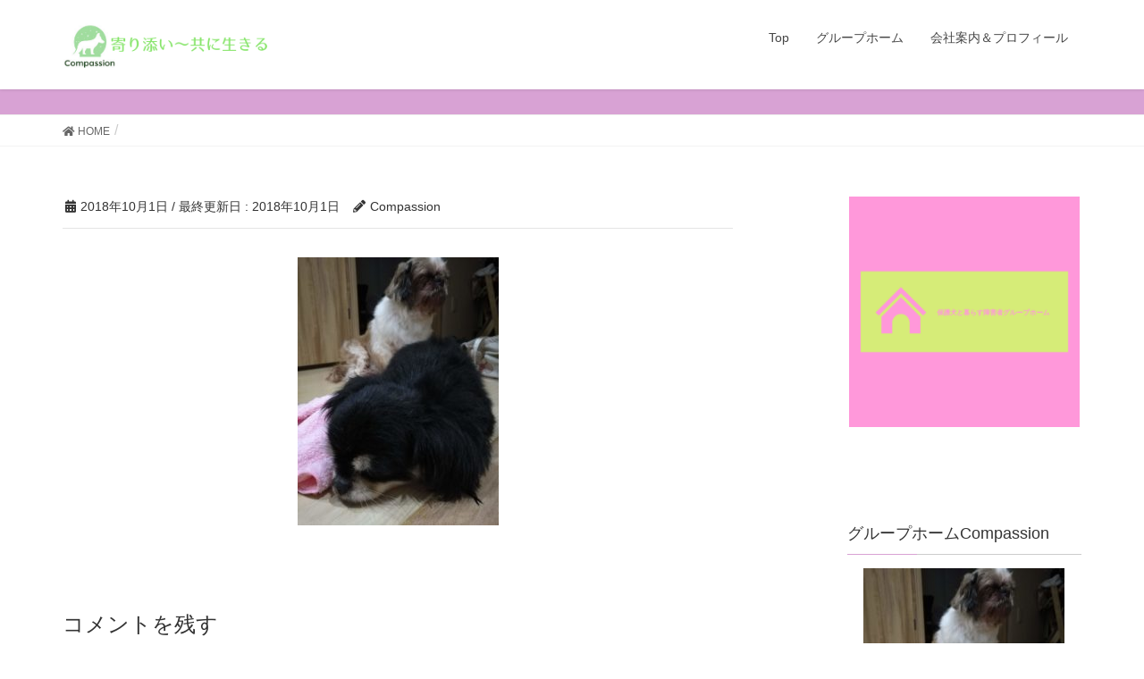

--- FILE ---
content_type: text/html; charset=UTF-8
request_url: https://compassion-heart.com/2018-6-4-akatsukakouen/bmd-3/
body_size: 10264
content:
<!DOCTYPE html>
<html lang="ja"
	prefix="og: https://ogp.me/ns#" >
<head>
<meta charset="utf-8">
<meta http-equiv="X-UA-Compatible" content="IE=edge">
<meta name="viewport" content="width=device-width, initial-scale=1">
<title>| Compassion</title>

		<!-- All in One SEO 4.1.1.2 -->
		<meta property="og:site_name" content="Compassion | グループホームＣｏｍｐａｓｓｉｏｎ" />
		<meta property="og:type" content="article" />
		<meta property="og:title" content="| Compassion" />
		<meta property="article:published_time" content="2018-10-01T14:35:57Z" />
		<meta property="article:modified_time" content="2018-10-01T14:44:31Z" />
		<meta name="twitter:card" content="summary" />
		<meta name="twitter:domain" content="compassion-heart.com" />
		<meta name="twitter:title" content="| Compassion" />
		<script type="application/ld+json" class="aioseo-schema">
			{"@context":"https:\/\/schema.org","@graph":[{"@type":"WebSite","@id":"https:\/\/compassion-heart.com\/#website","url":"https:\/\/compassion-heart.com\/","name":"Compassion","description":"\u30b0\u30eb\u30fc\u30d7\u30db\u30fc\u30e0\uff23\uff4f\uff4d\uff50\uff41\uff53\uff53\uff49\uff4f\uff4e","publisher":{"@id":"https:\/\/compassion-heart.com\/#organization"}},{"@type":"Organization","@id":"https:\/\/compassion-heart.com\/#organization","name":"Compassion","url":"https:\/\/compassion-heart.com\/"},{"@type":"BreadcrumbList","@id":"https:\/\/compassion-heart.com\/2018-6-4-akatsukakouen\/bmd-3\/#breadcrumblist","itemListElement":[{"@type":"ListItem","@id":"https:\/\/compassion-heart.com\/#listItem","position":"1","item":{"@id":"https:\/\/compassion-heart.com\/#item","name":"\u30db\u30fc\u30e0","description":"\u969c\u304c\u3044\u8005\u30b0\u30eb\u30fc\u30d7\u30db\u30fc\u30e0 \u30da\u30c3\u30c8\u5171\u751f\u578b\u798f\u7949\u65bd\u8a2d","url":"https:\/\/compassion-heart.com\/"},"nextItem":"https:\/\/compassion-heart.com\/2018-6-4-akatsukakouen\/bmd-3\/#listItem"},{"@type":"ListItem","@id":"https:\/\/compassion-heart.com\/2018-6-4-akatsukakouen\/bmd-3\/#listItem","position":"2","item":{"@id":"https:\/\/compassion-heart.com\/2018-6-4-akatsukakouen\/bmd-3\/#item","url":"https:\/\/compassion-heart.com\/2018-6-4-akatsukakouen\/bmd-3\/"},"previousItem":"https:\/\/compassion-heart.com\/#listItem"}]},{"@type":"Person","@id":"https:\/\/compassion-heart.com\/author\/Compassion\/#author","url":"https:\/\/compassion-heart.com\/author\/Compassion\/","name":"Compassion","image":{"@type":"ImageObject","@id":"https:\/\/compassion-heart.com\/2018-6-4-akatsukakouen\/bmd-3\/#authorImage","url":"https:\/\/secure.gravatar.com\/avatar\/41dba4ef6b3b475968c1536d7bac4dd7?s=96&d=mm&r=g","width":"96","height":"96","caption":"Compassion"}},{"@type":"ItemPage","@id":"https:\/\/compassion-heart.com\/2018-6-4-akatsukakouen\/bmd-3\/#itempage","url":"https:\/\/compassion-heart.com\/2018-6-4-akatsukakouen\/bmd-3\/","name":"| Compassion","inLanguage":"ja","isPartOf":{"@id":"https:\/\/compassion-heart.com\/#website"},"breadcrumb":{"@id":"https:\/\/compassion-heart.com\/2018-6-4-akatsukakouen\/bmd-3\/#breadcrumblist"},"author":"https:\/\/compassion-heart.com\/2018-6-4-akatsukakouen\/bmd-3\/#author","creator":"https:\/\/compassion-heart.com\/2018-6-4-akatsukakouen\/bmd-3\/#author","datePublished":"2018-10-01T14:35:57+09:00","dateModified":"2018-10-01T14:44:31+09:00"}]}
		</script>
		<!-- All in One SEO -->

<link rel='dns-prefetch' href='//oss.maxcdn.com' />
<link rel='dns-prefetch' href='//s.w.org' />
<link rel="alternate" type="application/rss+xml" title="Compassion &raquo; フィード" href="https://compassion-heart.com/feed/" />
<link rel="alternate" type="application/rss+xml" title="Compassion &raquo; コメントフィード" href="https://compassion-heart.com/comments/feed/" />
<link rel="alternate" type="application/rss+xml" title="Compassion &raquo;  のコメントのフィード" href="https://compassion-heart.com/2018-6-4-akatsukakouen/bmd-3/feed/" />
<meta name="description" content="" />		<script type="text/javascript">
			window._wpemojiSettings = {"baseUrl":"https:\/\/s.w.org\/images\/core\/emoji\/13.0.1\/72x72\/","ext":".png","svgUrl":"https:\/\/s.w.org\/images\/core\/emoji\/13.0.1\/svg\/","svgExt":".svg","source":{"concatemoji":"https:\/\/compassion-heart.com\/wp-includes\/js\/wp-emoji-release.min.js?ver=5.7.14"}};
			!function(e,a,t){var n,r,o,i=a.createElement("canvas"),p=i.getContext&&i.getContext("2d");function s(e,t){var a=String.fromCharCode;p.clearRect(0,0,i.width,i.height),p.fillText(a.apply(this,e),0,0);e=i.toDataURL();return p.clearRect(0,0,i.width,i.height),p.fillText(a.apply(this,t),0,0),e===i.toDataURL()}function c(e){var t=a.createElement("script");t.src=e,t.defer=t.type="text/javascript",a.getElementsByTagName("head")[0].appendChild(t)}for(o=Array("flag","emoji"),t.supports={everything:!0,everythingExceptFlag:!0},r=0;r<o.length;r++)t.supports[o[r]]=function(e){if(!p||!p.fillText)return!1;switch(p.textBaseline="top",p.font="600 32px Arial",e){case"flag":return s([127987,65039,8205,9895,65039],[127987,65039,8203,9895,65039])?!1:!s([55356,56826,55356,56819],[55356,56826,8203,55356,56819])&&!s([55356,57332,56128,56423,56128,56418,56128,56421,56128,56430,56128,56423,56128,56447],[55356,57332,8203,56128,56423,8203,56128,56418,8203,56128,56421,8203,56128,56430,8203,56128,56423,8203,56128,56447]);case"emoji":return!s([55357,56424,8205,55356,57212],[55357,56424,8203,55356,57212])}return!1}(o[r]),t.supports.everything=t.supports.everything&&t.supports[o[r]],"flag"!==o[r]&&(t.supports.everythingExceptFlag=t.supports.everythingExceptFlag&&t.supports[o[r]]);t.supports.everythingExceptFlag=t.supports.everythingExceptFlag&&!t.supports.flag,t.DOMReady=!1,t.readyCallback=function(){t.DOMReady=!0},t.supports.everything||(n=function(){t.readyCallback()},a.addEventListener?(a.addEventListener("DOMContentLoaded",n,!1),e.addEventListener("load",n,!1)):(e.attachEvent("onload",n),a.attachEvent("onreadystatechange",function(){"complete"===a.readyState&&t.readyCallback()})),(n=t.source||{}).concatemoji?c(n.concatemoji):n.wpemoji&&n.twemoji&&(c(n.twemoji),c(n.wpemoji)))}(window,document,window._wpemojiSettings);
		</script>
		<style type="text/css">
img.wp-smiley,
img.emoji {
	display: inline !important;
	border: none !important;
	box-shadow: none !important;
	height: 1em !important;
	width: 1em !important;
	margin: 0 .07em !important;
	vertical-align: -0.1em !important;
	background: none !important;
	padding: 0 !important;
}
</style>
	<link rel='stylesheet' id='ai1ec_style-css'  href='//compassion-heart.com/wp-content/plugins/all-in-one-event-calendar/cache/e8670965_ai1ec_parsed_css.css?ver=2.5.32' type='text/css' media='all' />
<link rel='stylesheet' id='validate-engine-css-css'  href='https://compassion-heart.com/wp-content/plugins/wysija-newsletters/css/validationEngine.jquery.css?ver=2.9' type='text/css' media='all' />
<link rel='stylesheet' id='vkExUnit_common_style-css'  href='https://compassion-heart.com/wp-content/plugins/vk-all-in-one-expansion-unit/assets/css/vkExUnit_style_in_bs.css?ver=9.61.6.0' type='text/css' media='all' />
<style id='vkExUnit_common_style-inline-css' type='text/css'>
.tagcloud a:before { font-family: "Font Awesome 5 Free";content: "\f02b";font-weight: bold; }
:root {--ver_page_top_button_url:url(https://compassion-heart.com/wp-content/plugins/vk-all-in-one-expansion-unit/assets/images/to-top-btn-icon.svg);}@font-face {font-weight: normal;font-style: normal;font-family: "vk_sns";src: url("https://compassion-heart.com/wp-content/plugins/vk-all-in-one-expansion-unit/inc/sns/icons/fonts/vk_sns.eot?-bq20cj");src: url("https://compassion-heart.com/wp-content/plugins/vk-all-in-one-expansion-unit/inc/sns/icons/fonts/vk_sns.eot?#iefix-bq20cj") format("embedded-opentype"),url("https://compassion-heart.com/wp-content/plugins/vk-all-in-one-expansion-unit/inc/sns/icons/fonts/vk_sns.woff?-bq20cj") format("woff"),url("https://compassion-heart.com/wp-content/plugins/vk-all-in-one-expansion-unit/inc/sns/icons/fonts/vk_sns.ttf?-bq20cj") format("truetype"),url("https://compassion-heart.com/wp-content/plugins/vk-all-in-one-expansion-unit/inc/sns/icons/fonts/vk_sns.svg?-bq20cj#vk_sns") format("svg");}
</style>
<link rel='stylesheet' id='wp-block-library-css'  href='https://compassion-heart.com/wp-includes/css/dist/block-library/style.min.css?ver=5.7.14' type='text/css' media='all' />
<link rel='stylesheet' id='biz-cal-style-css'  href='https://compassion-heart.com/wp-content/plugins/biz-calendar/biz-cal.css?ver=2.2.0' type='text/css' media='all' />
<link rel='stylesheet' id='contact-form-7-css'  href='https://compassion-heart.com/wp-content/plugins/contact-form-7/includes/css/styles.css?ver=5.4.1' type='text/css' media='all' />
<link rel='stylesheet' id='dashicons-css'  href='https://compassion-heart.com/wp-includes/css/dashicons.min.css?ver=5.7.14' type='text/css' media='all' />
<link rel='stylesheet' id='my-calendar-reset-css'  href='https://compassion-heart.com/wp-content/plugins/my-calendar/css/reset.css?ver=5.7.14' type='text/css' media='all' />
<link rel='stylesheet' id='my-calendar-style-css'  href='https://compassion-heart.com/wp-content/plugins/my-calendar/styles/twentyeighteen.css?ver=5.7.14' type='text/css' media='all' />
<link rel='stylesheet' id='lightning-design-style-css'  href='https://compassion-heart.com/wp-content/themes/lightning/design_skin/origin/css/style.css?ver=4.4.12' type='text/css' media='all' />
<style id='lightning-design-style-inline-css' type='text/css'>
/* ltg theme common*/.color_key_bg,.color_key_bg_hover:hover{background-color: #d8a2d4;}.color_key_txt,.color_key_txt_hover:hover{color: #d8a2d4;}.color_key_border,.color_key_border_hover:hover{border-color: #d8a2d4;}.color_key_dark_bg,.color_key_dark_bg_hover:hover{background-color: #39ccb3;}.color_key_dark_txt,.color_key_dark_txt_hover:hover{color: #39ccb3;}.color_key_dark_border,.color_key_dark_border_hover:hover{border-color: #39ccb3;}
html, body { overflow-x: hidden; }.veu_color_txt_key { color:#39ccb3 ; }.veu_color_bg_key { background-color:#39ccb3 ; }.veu_color_border_key { border-color:#39ccb3 ; }.btn-default { border-color:#d8a2d4;color:#d8a2d4;}.btn-default:focus,.btn-default:hover { border-color:#d8a2d4;background-color: #d8a2d4; }.btn-primary { background-color:#d8a2d4;border-color:#39ccb3; }.btn-primary:focus,.btn-primary:hover { background-color:#39ccb3;border-color:#d8a2d4; }
a { color:#39ccb3 ; }a:hover { color:#d8a2d4 ; }ul.gMenu a:hover { color:#d8a2d4; }.page-header { background-color:#d8a2d4; }h1.entry-title:first-letter,.single h1.entry-title:first-letter { color:#d8a2d4; }h2,.mainSection-title { border-top-color:#d8a2d4; }h3:after,.subSection-title:after { border-bottom-color:#d8a2d4; }.media .media-body .media-heading a:hover { color:#d8a2d4; }ul.page-numbers li span.page-numbers.current { background-color:#d8a2d4; }.pager li > a { border-color:#d8a2d4;color:#d8a2d4;}.pager li > a:hover { background-color:#d8a2d4;color:#fff;}footer { border-top-color:#d8a2d4; }dt { border-left-color:#d8a2d4; }@media (min-width: 768px){ ul.gMenu > li > a:hover:after, ul.gMenu > li.current-post-ancestor > a:after, ul.gMenu > li.current-menu-item > a:after, ul.gMenu > li.current-menu-parent > a:after, ul.gMenu > li.current-menu-ancestor > a:after, ul.gMenu > li.current_page_parent > a:after, ul.gMenu > li.current_page_ancestor > a:after { border-bottom-color: #d8a2d4 ; } ul.gMenu > li > a:hover .gMenu_description { color: #d8a2d4 ; }} /* @media (min-width: 768px) */
</style>
<link rel='stylesheet' id='lightning-theme-style-css'  href='https://compassion-heart.com/wp-content/themes/lightning/style.css?ver=4.4.12' type='text/css' media='all' />
<link rel='stylesheet' id='vk-font-awesome-css'  href='https://compassion-heart.com/wp-content/plugins/vk-all-in-one-expansion-unit/inc/font-awesome/package/versions/5/css/all.min.css?ver=5.13.0' type='text/css' media='all' />
<link rel='stylesheet' id='mts_simple_booking_front_css-css'  href='https://compassion-heart.com/wp-content/plugins/mts-simple-booking-c/css/mtssb-front.css?ver=5.7.14' type='text/css' media='all' />
<script>if (document.location.protocol != "https:") {document.location = document.URL.replace(/^http:/i, "https:");}</script><script type='text/javascript' src='https://compassion-heart.com/wp-content/plugins/stackable-ultimate-gutenberg-blocks/dist/blocks.frontend.build.min.js?ver=5.7.14' id='ugb-block-frontend-js-js'></script>
<script type='text/javascript' src='https://compassion-heart.com/wp-includes/js/jquery/jquery.min.js?ver=3.5.1' id='jquery-core-js'></script>
<script type='text/javascript' src='https://compassion-heart.com/wp-includes/js/jquery/jquery-migrate.min.js?ver=3.3.2' id='jquery-migrate-js'></script>
<script type='text/javascript' id='biz-cal-script-js-extra'>
/* <![CDATA[ */
var bizcalOptions = {"holiday_title":"\u5b9a\u4f11\u65e5","eventday_title":"\u30a4\u30d9\u30f3\u30c8\u958b\u50ac\u65e5","sun":"on","mon":"","tue":"","wed":"","thu":"","fri":"","sat":"on","holiday":"on","temp_holidays":"2013-01-02\n2013-01-03\n","temp_weekdays":"","eventdays":"","event_url":"","month_limit":"\u5236\u9650\u306a\u3057","nextmonthlimit":"12","prevmonthlimit":"12","plugindir":"https:\/\/compassion-heart.com\/wp-content\/plugins\/biz-calendar\/","national_holiday":""};
/* ]]> */
</script>
<script type='text/javascript' src='https://compassion-heart.com/wp-content/plugins/biz-calendar/calendar.js?ver=2.2.0' id='biz-cal-script-js'></script>
<!--[if lt IE 9]>
<script type='text/javascript' src='//oss.maxcdn.com/html5shiv/3.7.2/html5shiv.min.js?ver=5.7.14' id='html5shiv-js'></script>
<![endif]-->
<!--[if lt IE 9]>
<script type='text/javascript' src='//oss.maxcdn.com/respond/1.4.2/respond.min.js?ver=5.7.14' id='respond-js'></script>
<![endif]-->
<script type='text/javascript' src='https://compassion-heart.com/wp-content/themes/lightning/js/lightning.min.js?ver=4.4.12' id='lightning-js-js'></script>
<script type='text/javascript' src='https://compassion-heart.com/wp-content/plugins/lightning-advanced-unit/js/lightning-adv.min.js?ver=3.3.3' id='lightning_adv_unit_script-js'></script>
<link rel="https://api.w.org/" href="https://compassion-heart.com/wp-json/" /><link rel="alternate" type="application/json" href="https://compassion-heart.com/wp-json/wp/v2/media/1025" /><link rel="EditURI" type="application/rsd+xml" title="RSD" href="https://compassion-heart.com/xmlrpc.php?rsd" />
<link rel="wlwmanifest" type="application/wlwmanifest+xml" href="https://compassion-heart.com/wp-includes/wlwmanifest.xml" /> 
<meta name="generator" content="WordPress 5.7.14" />
<link rel='shortlink' href='https://compassion-heart.com/?p=1025' />
<link rel="alternate" type="application/json+oembed" href="https://compassion-heart.com/wp-json/oembed/1.0/embed?url=https%3A%2F%2Fcompassion-heart.com%2F2018-6-4-akatsukakouen%2Fbmd-3%2F" />
<link rel="alternate" type="text/xml+oembed" href="https://compassion-heart.com/wp-json/oembed/1.0/embed?url=https%3A%2F%2Fcompassion-heart.com%2F2018-6-4-akatsukakouen%2Fbmd-3%2F&#038;format=xml" />

<style type="text/css">
<!--
/* Styles by My Calendar - Joseph C Dolson http://www.joedolson.com/ */

.mc-main .mc_general .event-title, .mc-main .mc_general .event-title a { background: #ffffcc; color: #000000; }
.mc-main .mc_general .event-title a:hover, .mc-main .mc_general .event-title a:focus { background: #ffffff;}
.mc-event-visible {
	display: block!important;
}
.mc-main {--primary-dark: #313233; --primary-light: #fff; --secondary-light: #fff; --secondary-dark: #000; --highlight-dark: #666; --highlight-light: #efefef; }
-->
</style><!-- [ VK All in One Expansion Unit Common ] -->
<style type="text/css">
.veu_color_txt_key { color:#39ccb3 ; }
.veu_color_bg_key { background-color:#39ccb3 ; }
.veu_color_border_key { border-color:#39ccb3 ; }
a { color:#39ccb3 ; }
a:hover { color:#d8a2d4 ; }
.btn-default { border-color:#d8a2d4;color:#d8a2d4;}
.btn-default:focus,
.btn-default:hover { border-color:#d8a2d4;background-color: #d8a2d4; }
.btn-primary { background-color:#d8a2d4;border-color:#39ccb3; }
.btn-primary:focus,
.btn-primary:hover { background-color:#39ccb3;border-color:#d8a2d4; }
</style>
<!-- [ / VK All in One Expansion Unit Common ] -->
	<link rel="icon" href="https://compassion-heart.com/wp-content/uploads/2018/06/cropped-logo-e1530358511528-32x32.jpg" sizes="32x32" />
<link rel="icon" href="https://compassion-heart.com/wp-content/uploads/2018/06/cropped-logo-e1530358511528-192x192.jpg" sizes="192x192" />
<link rel="apple-touch-icon" href="https://compassion-heart.com/wp-content/uploads/2018/06/cropped-logo-e1530358511528-180x180.jpg" />
<meta name="msapplication-TileImage" content="https://compassion-heart.com/wp-content/uploads/2018/06/cropped-logo-e1530358511528-270x270.jpg" />
<style type="text/css">/* VK CSS Customize */@media screen and (min-width:980px){.carousel{width:1170px;margin:0 auto;}}/* End VK CSS Customize */</style>
			
</head>
<body data-rsssl=1 class="attachment attachment-template-default single single-attachment postid-1025 attachmentid-1025 attachment-jpeg sidebar-fix fa_v5_css post-name-bmd-3 post-type-attachment headfix header_height_changer">
<header class="navbar siteHeader">
		<div class="container siteHeadContainer">
		<div class="navbar-header">
			<h1 class="navbar-brand siteHeader_logo">
			<a href="https://compassion-heart.com/" data-wpel-link="internal" rel="noopener noreferrer"><span>
			<img src="https://compassion-heart.com/wp-content/uploads/2019/07/Marlborough.png" alt="Compassion" />			</span></a>
			</h1>
									  <a href="#" class="btn btn-default menuBtn menuClose menuBtn_left" id="menuBtn" data-wpel-link="internal" rel="noopener noreferrer"><i class="fa fa-bars" aria-hidden="true"></i></a>
					</div>

		<div id="gMenu_outer" class="gMenu_outer"><nav class="menu-%e3%83%98%e3%83%83%e3%83%80%e3%83%bc%e3%83%a1%e3%83%8b%e3%83%a5%e3%83%bc-container"><ul id="menu-%e3%83%98%e3%83%83%e3%83%80%e3%83%bc%e3%83%a1%e3%83%8b%e3%83%a5%e3%83%bc" class="menu nav gMenu"><li id="menu-item-17" class="menu-item menu-item-type-custom menu-item-object-custom menu-item-home"><a href="https://compassion-heart.com/" data-wpel-link="internal" rel="noopener noreferrer"><strong class="gMenu_name">Top</strong></a></li>
<li id="menu-item-1636" class="menu-item menu-item-type-post_type menu-item-object-page menu-item-has-children"><a href="https://compassion-heart.com/gh/" data-wpel-link="internal" rel="noopener noreferrer"><strong class="gMenu_name">グループホーム</strong></a>
<ul class="sub-menu">
	<li id="menu-item-1517" class="menu-item menu-item-type-post_type menu-item-object-page"><a target="_blank" href="https://compassion-heart.com/akatsukasinmati/" data-wpel-link="internal" rel="noopener noreferrer">赤塚新町グループホーム</a></li>
	<li id="menu-item-1520" class="menu-item menu-item-type-post_type menu-item-object-page"><a href="https://compassion-heart.com/takashimadaira5choume/" data-wpel-link="internal" rel="noopener noreferrer">高島平5丁目グループホーム</a></li>
	<li id="menu-item-1802" class="menu-item menu-item-type-post_type menu-item-object-page"><a href="https://compassion-heart.com/%e8%b5%a4%e5%a1%9a8%e4%b8%81%e7%9b%ae%e3%82%b0%e3%83%ab%e3%83%bc%e3%83%97%e3%83%9b%e3%83%bc%e3%83%a0/" data-wpel-link="internal" rel="noopener noreferrer">赤塚8丁目グループホーム</a></li>
</ul>
</li>
<li id="menu-item-250" class="menu-item menu-item-type-post_type menu-item-object-page"><a target="_blank" href="https://compassion-heart.com/profile/" data-wpel-link="internal" rel="noopener noreferrer"><strong class="gMenu_name">会社案内＆プロフィール</strong></a></li>
</ul></nav></div>	</div>
	</header>

<div class="section page-header"><div class="container"><div class="row"><div class="col-md-12">
<div class="page-header_pageTitle">
</div>
</div></div></div></div><!-- [ /.page-header ] -->
<!-- [ .breadSection ] -->
<div class="section breadSection">
<div class="container">
<div class="row">
<ol class="breadcrumb" itemtype="http://schema.org/BreadcrumbList"><li id="panHome" itemprop="itemListElement" itemscope itemtype="http://schema.org/ListItem"><a itemprop="item" href="https://compassion-heart.com/" data-wpel-link="internal" rel="noopener noreferrer"><span itemprop="name"><i class="fa fa-home"></i> HOME</span></a></li><li><span></span></li></ol>
</div>
</div>
</div>
<!-- [ /.breadSection ] -->
<div class="section siteContent">
<div class="container">
<div class="row">

<div class="col-md-8 mainSection" id="main" role="main">

<article id="post-1025" class="post-1025 attachment type-attachment status-inherit hentry">
	<header>
	
<div class="entry-meta">
<span class="published entry-meta_items">2018年10月1日</span>



<span class="entry-meta_items entry-meta_updated">/ 最終更新日 : <span class="updated">2018年10月1日</span></span>


<span class="vcard author entry-meta_items entry-meta_items_author"><span class="fn">Compassion</span></span>


</div>	<h1 class="entry-title"></h1>
	</header>
	<div class="entry-body">
	<p class="attachment"><a href="https://compassion-heart.com/wp-content/uploads/2018/10/IMG_20180604_150618.jpg" data-wpel-link="internal" rel="noopener noreferrer"><img width="225" height="300" src="https://compassion-heart.com/wp-content/uploads/2018/10/IMG_20180604_150618-225x300.jpg" class="attachment-medium size-medium" alt="" loading="lazy" srcset="https://compassion-heart.com/wp-content/uploads/2018/10/IMG_20180604_150618-225x300.jpg 225w, https://compassion-heart.com/wp-content/uploads/2018/10/IMG_20180604_150618-768x1024.jpg 768w, https://compassion-heart.com/wp-content/uploads/2018/10/IMG_20180604_150618-600x800.jpg 600w" sizes="(max-width: 225px) 100vw, 225px" /></a></p>
	</div><!-- [ /.entry-body ] -->

	<div class="entry-footer">
	
	
		</div><!-- [ /.entry-footer ] -->

	
<div id="comments" class="comments-area">

	
	
	
		<div id="respond" class="comment-respond">
		<h3 id="reply-title" class="comment-reply-title">コメントを残す <small><a rel="nofollow noopener noreferrer" id="cancel-comment-reply-link" href="/2018-6-4-akatsukakouen/bmd-3/#respond" style="display:none;" data-wpel-link="internal">コメントをキャンセル</a></small></h3><form action="https://compassion-heart.com/wp-comments-post.php" method="post" id="commentform" class="comment-form"><p class="comment-notes"><span id="email-notes">メールアドレスが公開されることはありません。</span> <span class="required">*</span> が付いている欄は必須項目です</p><p class="comment-form-comment"><label for="comment">コメント</label> <textarea id="comment" name="comment" cols="45" rows="8" maxlength="65525" required="required"></textarea></p><p class="comment-form-author"><label for="author">名前 <span class="required">*</span></label> <input id="author" name="author" type="text" value="" size="30" maxlength="245" required='required' /></p>
<p class="comment-form-email"><label for="email">メール <span class="required">*</span></label> <input id="email" name="email" type="text" value="" size="30" maxlength="100" aria-describedby="email-notes" required='required' /></p>
<p class="comment-form-url"><label for="url">サイト</label> <input id="url" name="url" type="text" value="" size="30" maxlength="200" /></p>
<p class="comment-form-cookies-consent"><input id="wp-comment-cookies-consent" name="wp-comment-cookies-consent" type="checkbox" value="yes" /> <label for="wp-comment-cookies-consent">次回のコメントで使用するためブラウザーに自分の名前、メールアドレス、サイトを保存する。</label></p>
<p class="form-submit"><input name="submit" type="submit" id="submit" class="submit" value="コメントを送信" /> <input type='hidden' name='comment_post_ID' value='1025' id='comment_post_ID' />
<input type='hidden' name='comment_parent' id='comment_parent' value='0' />
</p><p style="display: none;"><input type="hidden" id="akismet_comment_nonce" name="akismet_comment_nonce" value="64c72f20d3" /></p><input type="hidden" id="ak_js" name="ak_js" value="145"/><textarea name="ak_hp_textarea" cols="45" rows="8" maxlength="100" style="display: none !important;"></textarea></form>	</div><!-- #respond -->
	
</div><!-- #comments -->
</article>

<nav>
  <ul class="pager">
    <li class="previous"><a href="https://compassion-heart.com/2018-6-4-akatsukakouen/" rel="prev noopener noreferrer" data-wpel-link="internal">ワンちゃんたちと写真撮影</a></li>
    <li class="next"></li>
  </ul>
</nav>

</div><!-- [ /.mainSection ] -->

<div class="col-md-3 col-md-offset-1 subSection sideSection">
<aside class="widget widget_text" id="text-3">			<div class="textwidget"><p><a href="https://compassion-heart.com/profile/" data-wpel-link="internal" rel="noopener noreferrer"><img loading="lazy" class="alignnone wp-image-1510" src="https://compassion-heart.com/wp-content/uploads/2019/06/logo.png" alt="" width="258" height="258" srcset="https://compassion-heart.com/wp-content/uploads/2019/06/logo.png 1200w, https://compassion-heart.com/wp-content/uploads/2019/06/logo-150x150.png 150w, https://compassion-heart.com/wp-content/uploads/2019/06/logo-300x300.png 300w, https://compassion-heart.com/wp-content/uploads/2019/06/logo-768x768.png 768w, https://compassion-heart.com/wp-content/uploads/2019/06/logo-1024x1024.png 1024w, https://compassion-heart.com/wp-content/uploads/2019/06/logo-600x600.png 600w" sizes="(max-width: 258px) 100vw, 258px" /></a></p>
<p>&nbsp;</p>
</div>
		</aside><aside class="widget widget_pudge" id="pudge-10">
<div id="widget-page-1509" class="widget_pageContent entry-body">
<h1 class="widget-title subSection-title">グループホームCompassion</h1>
<p class="attachment"><a href="https://compassion-heart.com/wp-content/uploads/2018/10/IMG_20180604_150618.jpg" data-wpel-link="internal" rel="noopener noreferrer"><img width="225" height="300" src="https://compassion-heart.com/wp-content/uploads/2018/10/IMG_20180604_150618-225x300.jpg" class="attachment-medium size-medium" alt="" loading="lazy" srcset="https://compassion-heart.com/wp-content/uploads/2018/10/IMG_20180604_150618-225x300.jpg 225w, https://compassion-heart.com/wp-content/uploads/2018/10/IMG_20180604_150618-768x1024.jpg 768w, https://compassion-heart.com/wp-content/uploads/2018/10/IMG_20180604_150618-600x800.jpg 600w" sizes="(max-width: 225px) 100vw, 225px" /></a></p>

<div class="wp-block-group"><div class="wp-block-group__inner-container">
<p class="has-text-align-left"><img loading="lazy" width="18" height="18" data-goomoji="1f3e0" class="" src="https://ssl.gstatic.com/mail/emoji/v7/png48/emoji_u1f3e0.png" alt="">安心＆安全に暮らせる　　　　　　　　　　　　　　　　　　　　　　　　　　　　　　　　　　　　　　　　　　　　　　　　　　　　　　　障害者グループホーム<img loading="lazy" draggable="false" width="21" height="21" data-cke-saved-src="https://stat100.ameba.jp/blog/ucs/img/char/char3/160.png" class="" src="https://stat100.ameba.jp/blog/ucs/img/char/char3/160.png" alt="犬"></p>
</div></div>



<p class="pc-center">グループホームCompassionは、<br>安心＆安全を第一に考えています</p>



<figure class="wp-block-image is-resized"><img loading="lazy" src="https://compassion-heart.com/wp-content/uploads/2019/07/77157.gif" alt="" class="wp-image-1647" width="40" height="40"/></figure>



<div class="wp-block-group"><div class="wp-block-group__inner-container">
<p class="has-text-align-left">グループホームで使用する食材や調味料は<br>出来る限りオーガニックや無添加のものを選んでいます</p>



<p>グループホームで使用する日用品も<br>出来る限り添加物や化学物質を使用していない物を選んでいます</p>



<p>グループホームで暮らす「家族」が心も体も「安心・安全」に過ごせる場所をつくっていきます。</p>



<p class="has-text-align-left"></p>



<p></p>
</div></div>



<p class="pc-center"></p>



<p></p>
</div>
</aside><aside class="widget widget_categories" id="categories-2"><h1 class="widget-title subSection-title">カテゴリー</h1><form action="https://compassion-heart.com" method="get"><label class="screen-reader-text" for="cat">カテゴリー</label><select  name='cat' id='cat' class='postform' >
	<option value='-1'>カテゴリーを選択</option>
	<option class="level-0" value="4">blog&nbsp;&nbsp;(29)</option>
	<option class="level-1" value="21">&nbsp;&nbsp;&nbsp;グループホーム&nbsp;&nbsp;(7)</option>
	<option class="level-2" value="20">&nbsp;&nbsp;&nbsp;&nbsp;&nbsp;&nbsp;赤塚新町GH&nbsp;&nbsp;(3)</option>
	<option class="level-1" value="9">&nbsp;&nbsp;&nbsp;プライベート&nbsp;&nbsp;(20)</option>
	<option class="level-2" value="15">&nbsp;&nbsp;&nbsp;&nbsp;&nbsp;&nbsp;ひとりごと&nbsp;&nbsp;(1)</option>
	<option class="level-2" value="7">&nbsp;&nbsp;&nbsp;&nbsp;&nbsp;&nbsp;ウチの子たち&nbsp;&nbsp;(11)</option>
	<option class="level-1" value="17">&nbsp;&nbsp;&nbsp;動物の福祉など&nbsp;&nbsp;(1)</option>
	<option class="level-1" value="8">&nbsp;&nbsp;&nbsp;学び&nbsp;&nbsp;(1)</option>
	<option class="level-0" value="1">新着情報&nbsp;&nbsp;(3)</option>
	<option class="level-1" value="5">&nbsp;&nbsp;&nbsp;お知らせ&nbsp;&nbsp;(2)</option>
</select>
</form>
<script type="text/javascript">
/* <![CDATA[ */
(function() {
	var dropdown = document.getElementById( "cat" );
	function onCatChange() {
		if ( dropdown.options[ dropdown.selectedIndex ].value > 0 ) {
			dropdown.parentNode.submit();
		}
	}
	dropdown.onchange = onCatChange;
})();
/* ]]> */
</script>

			</aside></div><!-- [ /.subSection ] -->

</div><!-- [ /.row ] -->
</div><!-- [ /.container ] -->
</div><!-- [ /.siteContent ] -->


<footer class="section siteFooter">
    <div class="footerMenu">
       <div class="container">
            <nav class="menu-%e3%83%95%e3%83%83%e3%82%bf%e3%83%bc-container"><ul id="menu-%e3%83%95%e3%83%83%e3%82%bf%e3%83%bc" class="menu nav"><li id="menu-item-1149" class="menu-item menu-item-type-custom menu-item-object-custom menu-item-home menu-item-1149"><a href="https://compassion-heart.com/" data-wpel-link="internal" rel="noopener noreferrer">ホーム</a></li>
</ul></nav>        </div>
    </div>
    <div class="container sectionBox">
        <div class="row ">
            <div class="col-md-4"><aside class="widget widget_vkexunit_banner" id="vkexunit_banner-4"><a href="https://compassion-heart.com/rainbow-bridge1/" class="veu_banner" target="_blank" data-wpel-link="internal" rel="noopener noreferrer"><img src="https://compassion-heart.com/wp-content/uploads/2018/11/7a047f00b36579306a8339871d7090b0.png" alt="虹の橋" /></a></aside></div><div class="col-md-4"><aside class="widget widget_vkexunit_banner" id="vkexunit_banner-2"><a href="https://compassion-heart.com/commandments/" class="veu_banner" target="_blank" data-wpel-link="internal" rel="noopener noreferrer"><img src="https://compassion-heart.com/wp-content/uploads/2018/11/e3a8ca5a3502ce08376f3b81928cbb70.png" alt="犬の十戒" /></a></aside></div><div class="col-md-4"><aside class="widget widget_calendar" id="calendar-3"><div id="calendar_wrap" class="calendar_wrap"><table id="wp-calendar" class="wp-calendar-table">
	<caption>2026年1月</caption>
	<thead>
	<tr>
		<th scope="col" title="月曜日">月</th>
		<th scope="col" title="火曜日">火</th>
		<th scope="col" title="水曜日">水</th>
		<th scope="col" title="木曜日">木</th>
		<th scope="col" title="金曜日">金</th>
		<th scope="col" title="土曜日">土</th>
		<th scope="col" title="日曜日">日</th>
	</tr>
	</thead>
	<tbody>
	<tr>
		<td colspan="3" class="pad">&nbsp;</td><td>1</td><td>2</td><td>3</td><td>4</td>
	</tr>
	<tr>
		<td>5</td><td>6</td><td>7</td><td>8</td><td>9</td><td>10</td><td>11</td>
	</tr>
	<tr>
		<td>12</td><td>13</td><td>14</td><td id="today">15</td><td>16</td><td>17</td><td>18</td>
	</tr>
	<tr>
		<td>19</td><td>20</td><td>21</td><td>22</td><td>23</td><td>24</td><td>25</td>
	</tr>
	<tr>
		<td>26</td><td>27</td><td>28</td><td>29</td><td>30</td><td>31</td>
		<td class="pad" colspan="1">&nbsp;</td>
	</tr>
	</tbody>
	</table><nav aria-label="前と次の月" class="wp-calendar-nav">
		<span class="wp-calendar-nav-prev"><a href="https://compassion-heart.com/2022/01/" data-wpel-link="internal" rel="noopener noreferrer">&laquo; 1月</a></span>
		<span class="pad">&nbsp;</span>
		<span class="wp-calendar-nav-next">&nbsp;</span>
	</nav></div></aside></div>        </div>
    </div>
    <div class="container sectionBox copySection text-center">
          <p>Copyright &copy; Compassion All Rights Reserved.</p><p>Powered by <a href="https://wordpress.org/" data-wpel-link="external" target="_blank" rel="nofollow external noopener noreferrer">WordPress</a> with <a href="https://lightning.nagoya/ja/" target="_blank" title="無料 WordPress テーマ Lightning" data-wpel-link="external" rel="nofollow external noopener noreferrer"> Lightning Theme</a> &amp; <a href="https://ex-unit.nagoya/ja/" target="_blank" data-wpel-link="external" rel="nofollow external noopener noreferrer">VK All in One Expansion Unit</a> by <a href="https://www.vektor-inc.co.jp/" target="_blank" data-wpel-link="external" rel="nofollow external noopener noreferrer">Vektor,Inc.</a> technology.</p>    </div>
</footer>
<a href="#top" id="page_top" class="page_top_btn" data-wpel-link="internal" rel="noopener noreferrer">PAGE TOP</a><script type='text/javascript' src='https://compassion-heart.com/wp-includes/js/dist/vendor/wp-polyfill.min.js?ver=7.4.4' id='wp-polyfill-js'></script>
<script type='text/javascript' id='wp-polyfill-js-after'>
( 'fetch' in window ) || document.write( '<script src="https://compassion-heart.com/wp-includes/js/dist/vendor/wp-polyfill-fetch.min.js?ver=3.0.0"></scr' + 'ipt>' );( document.contains ) || document.write( '<script src="https://compassion-heart.com/wp-includes/js/dist/vendor/wp-polyfill-node-contains.min.js?ver=3.42.0"></scr' + 'ipt>' );( window.DOMRect ) || document.write( '<script src="https://compassion-heart.com/wp-includes/js/dist/vendor/wp-polyfill-dom-rect.min.js?ver=3.42.0"></scr' + 'ipt>' );( window.URL && window.URL.prototype && window.URLSearchParams ) || document.write( '<script src="https://compassion-heart.com/wp-includes/js/dist/vendor/wp-polyfill-url.min.js?ver=3.6.4"></scr' + 'ipt>' );( window.FormData && window.FormData.prototype.keys ) || document.write( '<script src="https://compassion-heart.com/wp-includes/js/dist/vendor/wp-polyfill-formdata.min.js?ver=3.0.12"></scr' + 'ipt>' );( Element.prototype.matches && Element.prototype.closest ) || document.write( '<script src="https://compassion-heart.com/wp-includes/js/dist/vendor/wp-polyfill-element-closest.min.js?ver=2.0.2"></scr' + 'ipt>' );( 'objectFit' in document.documentElement.style ) || document.write( '<script src="https://compassion-heart.com/wp-includes/js/dist/vendor/wp-polyfill-object-fit.min.js?ver=2.3.4"></scr' + 'ipt>' );
</script>
<script type='text/javascript' id='contact-form-7-js-extra'>
/* <![CDATA[ */
var wpcf7 = {"api":{"root":"https:\/\/compassion-heart.com\/wp-json\/","namespace":"contact-form-7\/v1"}};
/* ]]> */
</script>
<script type='text/javascript' src='https://compassion-heart.com/wp-content/plugins/contact-form-7/includes/js/index.js?ver=5.4.1' id='contact-form-7-js'></script>
<script type='text/javascript' id='vkExUnit_master-js-js-extra'>
/* <![CDATA[ */
var vkExOpt = {"ajax_url":"https:\/\/compassion-heart.com\/wp-admin\/admin-ajax.php","enable_smooth_scroll":"1"};
/* ]]> */
</script>
<script type='text/javascript' src='https://compassion-heart.com/wp-content/plugins/vk-all-in-one-expansion-unit/assets/js/all.min.js?ver=9.61.6.0' id='vkExUnit_master-js-js'></script>
<script type='text/javascript' src='https://compassion-heart.com/wp-includes/js/comment-reply.min.js?ver=5.7.14' id='comment-reply-js'></script>
<script type='text/javascript' src='https://compassion-heart.com/wp-includes/js/wp-embed.min.js?ver=5.7.14' id='wp-embed-js'></script>
<script async="async" type='text/javascript' src='https://compassion-heart.com/wp-content/plugins/akismet/_inc/form.js?ver=4.1.9' id='akismet-form-js'></script>
<script type='text/javascript' id='mc.grid-js-extra'>
/* <![CDATA[ */
var mcgrid = "true";
/* ]]> */
</script>
<script type='text/javascript' src='https://compassion-heart.com/wp-content/plugins/my-calendar/js/mc-grid.js?ver=5.7.14' id='mc.grid-js'></script>
<script type='text/javascript' id='mc.list-js-extra'>
/* <![CDATA[ */
var mclist = "true";
/* ]]> */
</script>
<script type='text/javascript' src='https://compassion-heart.com/wp-content/plugins/my-calendar/js/mc-list.js?ver=5.7.14' id='mc.list-js'></script>
<script type='text/javascript' id='mc.mini-js-extra'>
/* <![CDATA[ */
var mcmini = "true";
/* ]]> */
</script>
<script type='text/javascript' src='https://compassion-heart.com/wp-content/plugins/my-calendar/js/mc-mini.js?ver=5.7.14' id='mc.mini-js'></script>
<script type='text/javascript' id='mc.ajax-js-extra'>
/* <![CDATA[ */
var mcAjax = "true";
/* ]]> */
</script>
<script type='text/javascript' src='https://compassion-heart.com/wp-content/plugins/my-calendar/js/mc-ajax.js?ver=5.7.14' id='mc.ajax-js'></script>
<script type='text/javascript' src='https://compassion-heart.com/wp-content/plugins/my-calendar/js/mcjs.js?ver=5.7.14' id='mc.mcjs-js'></script>
</body>
</html>


--- FILE ---
content_type: text/css
request_url: https://compassion-heart.com/wp-content/plugins/my-calendar/styles/twentyeighteen.css?ver=5.7.14
body_size: 2880
content:
.my-calendar-header *, .mc_bottomnav *, .mc-main * {
	line-height: 1.62;
}

.mc-main .my-calendar-header, .mc-main .mc_bottomnav {
	padding: 0;
}

.mc-main a {
	border-bottom: none;
	display: inline;
}

.mc-main .details ul, .mc-main .details ol, .mc-main details li  {
	margin: .25em 0 .5em 3em;
}

.my-calendar-header > div, .mc_bottomnav > div {
	display: inline-block; 
	margin-right: 4px;
}

.mc-main .maybe-hide {
	clip: rect(1px, 1px, 1px, 1px);
	position: absolute !important;
	height: 1px;
	width: 1px;
	overflow: hidden;	
}

.my-calendar-header > div:nth-of-type(1), .mc_bottomnav > div:nth-of-type(1) {
	margin-left: 0;
}
	
.my-calendar-header > div:nth-of-type(last), .mc_bottomnav > div:nth-of-type(last) {
	margin-right: 0;
}

.mc-main .my-calendar-header input,
.mc-main .my-calendar-header span, .mc-main .my-calendar-header a, 
.mc-main .mc_bottomnav span, .mc-main .mc_bottomnav a {
	text-decoration: none;
	-webkit-box-shadow: inset 0 -1px 0 rgba(15, 15, 15, 1);
	box-shadow: inset 0 -1px 0 rgba(15, 15, 15, 1);
	-webkit-transition: color 80ms ease-in, -webkit-box-shadow 130ms ease-in-out;
	transition: color 80ms ease-in, -webkit-box-shadow 130ms ease-in-out;
	transition: color 80ms ease-in, box-shadow 130ms ease-in-out;
	transition: color 80ms ease-in, box-shadow 130ms ease-in-out, -webkit-box-shadow 130ms ease-in-out;	
}

.mc-main .my-calendar-header span, .mc-main .my-calendar-header a, 
.mc-main .mc_bottomnav span, .mc-main .mc_bottomnav a,
.mc-main .my-calendar-header select, .mc-main .my-calendar-header input {
	color: #313233;
	color: var(--primary-dark);
	border: 1px solid #efefef;
	border: 1px solid var(--highlight-light);
	border-radius: 5px;
	padding: 4px 6px;
	font-size: 14px;
	font-family: Arial;	
	background: #fff;
	background: var(--secondary-light);
}

.mc-main span.category-color-sample {
	border: none !important;
	box-shadow: none !important;
}

.mc-main .my-calendar-header input,
.mc-main .my-calendar-header a, 
.mc-main .mc_bottomnav a {
	background: linear-gradient(to top, rgba( 210, 210, 210, .95 ) 0%, rgba( 230, 230, 230, .95 ) 70%);
}

.mc-main .my-calendar-header input:hover, .mc-main .my-calendar-header input:focus, 
.mc-main .my-calendar-header a:hover, .mc-main .mc_bottomnav a:hover, 
.mc-main .my-calendar-header a:focus, .mc-main .mc_bottomnav a:focus {
	color: #fff;
	color: var(--primary-light);
	text-decoration: underline;
	background: linear-gradient(to bottom, rgba(125, 125, 125, .95) 0%, rgba( 60, 60, 60, .95) 70%);
}

.mc-main.calendar, .mc-main table {
	width: 100% !important;
}

.mc-main table {
	width: 100%;
	position: relative;
	border-collapse: collapse;
	table-layout: fixed;
}

.mc-main caption, .mc-main.list .my-calendar-month, .mc-main .heading  {
	font-size: 24px;
	color: #666;
	color: var(--highlight-dark);
	text-align: right;
	margin: 0;
}

.mc-main.mini caption {
	font-size: 16px;
}

.mc-main th {
	text-align: center;
	text-transform: uppercase;
	padding: 4px 0;
	background: #313233 !important;
	background: var(--primary-dark) !important;
	color: #fff !important;
	color: var(--primary-light) !important;
}

.mc-main th abbr, .mc-main .event-time abbr {
	border-bottom: none;
	text-decoration: none;
}

.mc-main td {
	width: 14.285714%;
	border: 1px solid #efefef;
	border: 1px solid var(--highlight-light);	
	padding: 0 !important;
	height: 6em;
}

.mc-main.mini td {
	height: auto;
}

.mc-main td .event-title {
	text-overflow: ellipsis;
	overflow: hidden;
	font-size: 13px;	
}

.mc-main {
	position: relative;
}

.mc-main .event-title {
	margin: 0 !important;
	font-size: 24px;
}

.mc-main .event-title a {
	display: block;
	line-height: 1.5;
	padding: 6px;		
	position: relative;
	border-bottom: none;
	box-shadow: none;	
}

.mc-main .event-title .has-image {
	padding-left: 24px; 
}

.mc-main.mini .event-title {
	padding: 10px 30px 10px 5px;
}

.mc-main.mini .has-events .active-toggle {
	background: #efefef;
	background: var(--highlight-light);
	color: #000;
	color: var(--secondary-dark);
}

.mc-main.mini .event-title img {
	position: relative;
	margin-right: 4px;
	top: 0;
	left: 0;
}

.mc-main .mc-format a:before, .mc-main .mc-format span:before {
	font-family: dashicons;
	margin-right: 3px;
	vertical-align: middle;
}

.mc-main .mc-format .list:before {
	content: "\f163";
}

.mc-main .mc-format .grid:before {
	content: "\f508";
}

.mc-main .event-title img, .mc-main .category-color-sample img {
	position: absolute;
	top: 6px;
	left: 4px;
	box-shadow: none;
	background: transparent;
	display: inline;
	vertical-align: middle;
}

.mc-main .category-key .category-color-sample {
	padding: 4px 4px 4px 0;
}

.mc-main .category-color-sample img {
	position: static;
	top: 0;
	left: 0;
}
 
.mc-main .calendar-event .details, .mc-main .calendar-events {
	position: absolute;
	left: 5%;
	width: 90%;
	z-index: 3;
	background: #fff;
	background: var(--primary-light);
	box-shadow: 0 0 4px;
	color: #333;
	color: var(--primary-dark);
}

.mc-main .calendar-events {
	width: 110%;
	left: -5%;
}

.mc-main .details {
	padding: 30px;
}

.mc-main .single-event .details {
	padding: 0;
}

.mc-main.mini .details {
	padding: 16px;
	border-top: 1px solid #666;
	border-top: 1px solid var(--highlight-dark);
}

.mc-main .mc-list .details {
	padding: 0;
}

.mc-main .close img {
	width: auto !important;
	height: auto !important;
	padding: 2px 2px 0;
}

.mc-main button.close {
	position: absolute;
	left: -22px;
	top: -22px;
	background: #fff;
	border-radius: 20px;
}

.mc-main button.close, .mc-main button.close * {
	padding: 0;
	line-height: 1;
	background: transparent;
	opacity: 1;
}

.mc-main.mini .close {
	left: auto;
	right: 10px;
}

.mc-main .close:hover, .mc-main .close:focus {
	background: #fff;
	background: var(--primary-light);
}

.mc-main .details .category-icon {
	width: auto;
}

.mc-main .details img.alignleft {
	width: auto;
	float: left;
	margin: 0 20px 10px 0;
}

.mc-main .details img.alignright {
	width: auto;
	float: left;
	margin: 0 0 10px 20px;
}

.mc-main .details img.aligncenter {
	width: auto;
	display: block;
	margin: 0 auto 10px;
}

.mc-main .details p {
	margin: 0 0 20px;
}

/* Date/times */
.mc-main .time-block {
	float: right;
}

.mc-main.mini .time-block {
	float: none;
	font-size: 14px;
}

.mc-main .time-block p {
	color: #000;
	color: var(--secondary-dark);
	display: inline-block;
	margin: 0 !important;
	background: #fff;
	background: var(--primary-light);
	padding: 0 10px !important;
}

.mc-main .time-block:before {
	font-family: dashicons;
	content: "\f469";
	vertical-align: top;
	margin-right: 4px;
}

.mc-main .time-block .mc-event-date {
	display: block;
}

.mc-main .mc-event-date {
	font-weight: 700;
	color: #333;
	color: var(--primary-dark);
}

.mc-main .mc-date {
	display: block;
	padding: 0 8px;
	font-size: 16px;
	background: #fff;
	background: var(--primary-light);
	color: #000;
	color: var(--secondary-dark);
}

.mc-main.mini .mc-date {
	text-align: center;
}

.mc-main .nextmonth .mc-date {
	opacity: .7;
}

.mc-main .has-events .mc-date {
	font-weight: 700;
	background: #333;
	background: var(--primary-dark);
	color: #fff;
	color: var(--primary-light);
}

.mc-main .current-day .mc-date {
	background: #000 !important;
	background: var(--secondary-dark) !important;
	color: #fff !important;	
	color: var(--secondary-light) !important;
	box-shadow: inset 0px 0px 0px 2px #666;
	box-shadow: inset 0px 0px 0px 2px var(--highlight-dark);
	font-weight: 700;
	font-style: italic;
}

.mc-main .has-events a.mc-date {
	color: #fff;
	color: var(--primary-light);
	background: #333;
	background: var(--primary-dark);
}

.mc-main .has-events a.mc-date:hover, 
.mc-main .has-events a.mc-date:focus {
	color: #333;
	color: var(--primary-dark);
	background: #fff;
	background: var(--primary-light);
}

.mc-main .mc-single {
	font-size: 24px;
	margin: 0 0 .5em;
}

/* Navigation */
.my-calendar-nav ul, .mc-main .category-key ul, .mc-main .mc-export ul, .mc-main .mc-list {
	margin: 0 !important;
	padding: 0 !important;
}

.my-calendar-nav ul li, .mc-main .category-key ul li, .mc-main .mc-export ul li {
	display: inline-block;
	list-style-type: none;
	margin: 0 0 6px;
}

.my-calendar-nav .my-calendar-prev a {
	border-radius: 5px 0 0 5px;
	border-right: 1px solid #bbb;	
}

.my-calendar-nav .my-calendar-next a {
	border-radius: 0 5px 5px 0;
	border-left: 1px solid #fff;	
}

.mc-main .mc-time .month {
	border-radius: 5px 0 0 5px;
	border-right: 1px solid #bbb;		
}

.mc-main .mc-time .week {
	border-radius: 0;
	border-right: 1px solid #bbb;	
}

.mc-main .mc-time .day {
	border-radius: 0 5px 5px 0;
}

.my-calendar-prev a:before, .my-calendar-next a:after {
	font-family: 'dashicons';
	vertical-align: middle;	
}

.mc-export .rss a:before {
	font-family: 'dashicons';
	vertical-align: middle;
	margin-right: 3px;
	content: '\f303';
}

.mc-export .ics a:before {
	font-family: 'dashicons';
	vertical-align: middle;
	margin-right: 3px;
	content: '\f508';
}

.my-calendar-prev a:before {
	content: '\f341';
	margin-right: 3px;
}

.my-calendar-next a:after {
	content: '\f345';
	margin-left: 3px;
}

/* Category Key */
.mc-main .category-key h3 {
	margin: 0 0 10px 0 !important;	
}

.mc-main .category-key li.current a {
	border: 1px solid #000;
	background: #fff;
}

.mc-main .my-calendar-header .no-icon,
.mc-main .mc_bottomnav .no-icon {
	display: inline-block;
	width: 12px;
	height: 15px;
	vertical-align: middle;
	margin-right: .25em;
	border-radius: 12px;
	position: relative;
	top: -2px;
	border: 1px solid #fff;
}

/* hCard */
.mc-main .location {
	clear: right;
}

.mc-main .vcard {
	margin: 0 0 1em 1em;
	float: right;
	padding: 10px;
	width: 250px;
	max-width: 50%;
	font-size: 14px;
	background: rgba( 0, 0, 0, .05 );
}

.mc-main.mini .vcard {
	margin: 15px 0;
	float: none;
	width: 100%;
	max-width: 100%;
}

.mc-main .vcard .street-address {
	display: inline;
}

.mc-main .vcard .street-address:nth-of-type(2):before {
	content: ', ';
}

/* Jumpbox */
.mc-main .my-calendar-date-switcher select {
	width: auto;
	margin: 0;
	height: auto;
}

.mc-main .my-calendar-date-switcher input[type=submit] {
	min-width: 2em;
	width: auto;
	font-size: 14px !important;
	padding: 1px 4px !important;
	line-height: 1.62 !important;
}

/* List View */
.mc-main .mc-list li, #mc-day {
	position: relative;
}

.mc-list .current-day .event-date:before {
	content: "\f345";
	margin-right: 5px;
	font-family: dashicons;
	vertical-align: middle;
	margin-left: -5px;
}

.mc-main .mc-list .mc-events {
	list-style-type: none !important;
	padding: 10px;
	background: rgba(0, 0, 0, .05);
	margin: 0;
}

.mc-main .mc-list .mc-events.odd {
	padding: 10px;
	background: none;
}

.mc-main .list-event .event-title {
	margin: 0 0 1em!important;
	display: inline-block;
}

.mc-main .details .sharing {
	clear: both;
}

.mc-main .sharing p {
	display: inline-block;
	padding: .5em .5em .5em 0;
}

.mc-main.mini .sharing p {
	font-size: 14px;
	padding: 0 .25em 0 0;
	margin-bottom: 10px;
}

.mc-main .sharing .ical a:before, .mc-main .sharing .gcal a:before {
	font-family: 'dashicons';
	content: "\f502";
	margin-right: 3px;
	vertical-align: middle;
}

.mc-main .sharing .mc_details a:before {
	font-family: 'dashicons';
	content: "\f242";
	margin-right: 3px;
	vertical-align: middle;
}

.mc-main .mc-list .event-date {
	font-size: 16px;
	font-weight: 600;
}

.mc-main .list-event {
	border-top: 1px solid #d1d1d1;
	margin: .5em -10px;
	padding: 1em;
}

.mc-main .day .list-event, .mc-main .day .details {
	padding: 0;
	margin: 0;
}

.mc-main .mc-list-extended {
	font-size: 14px;
	font-style: italic;
}

.mc-main .details .mc-image {
	max-width: 100%;
	height: auto;
}

.mc-main .list-event .event-title img {
	margin-right: .5em;
	position: relative;
	top: -1px;
}

/* Single view */
.single-event .event-title {
	padding: .5em;
	font-size: inherit;
}

.single-event .event-title img {
	margin-right: 10px;
	position: static;
}

.mc-list-details.all-events {
	text-align: left;
	display: inline-block;
	text-transform: none;
}

--- FILE ---
content_type: application/javascript
request_url: https://compassion-heart.com/wp-content/plugins/stackable-ultimate-gutenberg-blocks/dist/blocks.frontend.build.min.js?ver=5.7.14
body_size: 7297
content:
var main=function(t){var e={};function n(o){if(e[o])return e[o].exports;var i=e[o]={i:o,l:!1,exports:{}};return t[o].call(i.exports,i,i.exports,n),i.l=!0,i.exports}return n.m=t,n.c=e,n.d=function(t,e,o){n.o(t,e)||Object.defineProperty(t,e,{configurable:!1,enumerable:!0,get:o})},n.n=function(t){var e=t&&t.__esModule?function(){return t.default}:function(){return t};return n.d(e,"a",e),e},n.o=function(t,e){return Object.prototype.hasOwnProperty.call(t,e)},n.p="",n(n.s=1)}([function(t,e,n){"use strict";Object.defineProperty(e,"__esModule",{value:!0});e.default=function(t){if("complete"===document.readyState)return t();document.addEventListener("DOMContentLoaded",t)}},function(t,e,n){n(2),n(4),n(5),t.exports=n(6)},function(t,e,n){"use strict";var o,i=n(0);(0,((o=i)&&o.__esModule?o:{default:o}).default)(function(){n(3),document.querySelectorAll(".ugb-countup .ugb-counter").forEach(function(t){t.classList.add("ugb-countup-hide"),new Waypoint({element:t,handler:function(){r(t),t.classList.remove("ugb-countup-hide"),this.destroy()},offset:"bottom-in-view"})})});var r=function(t){var e,n,o,i,r,a,s,l,c,u,p,d,f,h;if(function(t){clearTimeout(t.countUpTimeout),t._countUpOrigInnerHTML&&(t.innerHTML=t._countUpOrigInnerHTML,t._countUpOrigInnerHTML=void 0),t.style.visibility=""}(t),/[0-9]/.test(t.innerHTML)){for(t._countUpOrigInnerHTML=t.innerHTML,e=document.querySelector("html").getAttribute("lang")||void 0,o=t.getAttribute("data-duration")/(n=t.getAttribute("data-delay")),i=t.innerHTML.split(/(<[^>]+>|[0-9.][,.0-9]*[0-9]*)/),r=[],a=0;a<o;a++)r.push("");for(s=0;s<i.length;s++)if(/([0-9.][,.0-9]*[0-9]*)/.test(i[s])&&!/<[^>]+>/.test(i[s]))for(l=i[s],c=/[0-9]+,[0-9]+/.test(l),l=l.replace(/,/g,""),p=(u=/^[0-9]+\.[0-9]+$/.test(l))?(l.split(".")[1]||[]).length:0,a=r.length-1,d=o;d>=1;d--)f=parseInt(l/o*d,10),u&&(f=parseFloat(l/o*d).toFixed(p),f=parseFloat(f).toLocaleString(e)),c&&(f=f.toLocaleString(e)),r[a--]+=f;else for(a=0;a<o;a++)r[a]+=i[s];r[r.length]=t.innerHTML,t.innerHTML=r[0],t.style.visibility="visible",h=function(){t.innerHTML=r.shift(),r.length?(clearTimeout(t.countUpTimeout),t.countUpTimeout=setTimeout(h,n)):t._countUpOrigInnerHTML=void 0},t.countUpTimeout=setTimeout(h,n)}}},function(t,e){!function(){"use strict";var t=0,e={};function n(o){if(!o)throw new Error("No options passed to Waypoint constructor");if(!o.element)throw new Error("No element option passed to Waypoint constructor");if(!o.handler)throw new Error("No handler option passed to Waypoint constructor");this.key="waypoint-"+t,this.options=n.Adapter.extend({},n.defaults,o),this.element=this.options.element,this.adapter=new n.Adapter(this.element),this.callback=o.handler,this.axis=this.options.horizontal?"horizontal":"vertical",this.enabled=this.options.enabled,this.triggerPoint=null,this.group=n.Group.findOrCreate({name:this.options.group,axis:this.axis}),this.context=n.Context.findOrCreateByElement(this.options.context),n.offsetAliases[this.options.offset]&&(this.options.offset=n.offsetAliases[this.options.offset]),this.group.add(this),this.context.add(this),e[this.key]=this,t+=1}n.prototype.queueTrigger=function(t){this.group.queueTrigger(this,t)},n.prototype.trigger=function(t){this.enabled&&this.callback&&this.callback.apply(this,t)},n.prototype.destroy=function(){this.context.remove(this),this.group.remove(this),delete e[this.key]},n.prototype.disable=function(){return this.enabled=!1,this},n.prototype.enable=function(){return this.context.refresh(),this.enabled=!0,this},n.prototype.next=function(){return this.group.next(this)},n.prototype.previous=function(){return this.group.previous(this)},n.invokeAll=function(t){var n=[];for(var o in e)n.push(e[o]);for(var i=0,r=n.length;i<r;i++)n[i][t]()},n.destroyAll=function(){n.invokeAll("destroy")},n.disableAll=function(){n.invokeAll("disable")},n.enableAll=function(){for(var t in n.Context.refreshAll(),e)e[t].enabled=!0;return this},n.refreshAll=function(){n.Context.refreshAll()},n.viewportHeight=function(){return window.innerHeight||document.documentElement.clientHeight},n.viewportWidth=function(){return document.documentElement.clientWidth},n.adapters=[],n.defaults={context:window,continuous:!0,enabled:!0,group:"default",horizontal:!1,offset:0},n.offsetAliases={"bottom-in-view":function(){return this.context.innerHeight()-this.adapter.outerHeight()},"right-in-view":function(){return this.context.innerWidth()-this.adapter.outerWidth()}},window.Waypoint=n}(),function(){"use strict";function t(t){window.setTimeout(t,1e3/60)}var e=0,n={},o=window.Waypoint,i=window.onload;function r(t){this.element=t,this.Adapter=o.Adapter,this.adapter=new this.Adapter(t),this.key="waypoint-context-"+e,this.didScroll=!1,this.didResize=!1,this.oldScroll={x:this.adapter.scrollLeft(),y:this.adapter.scrollTop()},this.waypoints={vertical:{},horizontal:{}},t.waypointContextKey=this.key,n[t.waypointContextKey]=this,e+=1,o.windowContext||(o.windowContext=!0,o.windowContext=new r(window)),this.createThrottledScrollHandler(),this.createThrottledResizeHandler()}r.prototype.add=function(t){var e=t.options.horizontal?"horizontal":"vertical";this.waypoints[e][t.key]=t,this.refresh()},r.prototype.checkEmpty=function(){var t=this.Adapter.isEmptyObject(this.waypoints.horizontal),e=this.Adapter.isEmptyObject(this.waypoints.vertical),o=this.element==this.element.window;t&&e&&!o&&(this.adapter.off(".waypoints"),delete n[this.key])},r.prototype.createThrottledResizeHandler=function(){var t=this;function e(){t.handleResize(),t.didResize=!1}this.adapter.on("resize.waypoints",function(){t.didResize||(t.didResize=!0,o.requestAnimationFrame(e))})},r.prototype.createThrottledScrollHandler=function(){var t=this;function e(){t.handleScroll(),t.didScroll=!1}this.adapter.on("scroll.waypoints",function(){t.didScroll&&!o.isTouch||(t.didScroll=!0,o.requestAnimationFrame(e))})},r.prototype.handleResize=function(){o.Context.refreshAll()},r.prototype.handleScroll=function(){var t={},e={horizontal:{newScroll:this.adapter.scrollLeft(),oldScroll:this.oldScroll.x,forward:"right",backward:"left"},vertical:{newScroll:this.adapter.scrollTop(),oldScroll:this.oldScroll.y,forward:"down",backward:"up"}};for(var n in e){var o=e[n],i=o.newScroll>o.oldScroll?o.forward:o.backward;for(var r in this.waypoints[n]){var a=this.waypoints[n][r];if(null!==a.triggerPoint){var s=o.oldScroll<a.triggerPoint,l=o.newScroll>=a.triggerPoint;(s&&l||!s&&!l)&&(a.queueTrigger(i),t[a.group.id]=a.group)}}}for(var c in t)t[c].flushTriggers();this.oldScroll={x:e.horizontal.newScroll,y:e.vertical.newScroll}},r.prototype.innerHeight=function(){return this.element==this.element.window?o.viewportHeight():this.adapter.innerHeight()},r.prototype.remove=function(t){delete this.waypoints[t.axis][t.key],this.checkEmpty()},r.prototype.innerWidth=function(){return this.element==this.element.window?o.viewportWidth():this.adapter.innerWidth()},r.prototype.destroy=function(){var t=[];for(var e in this.waypoints)for(var n in this.waypoints[e])t.push(this.waypoints[e][n]);for(var o=0,i=t.length;o<i;o++)t[o].destroy()},r.prototype.refresh=function(){var t,e=this.element==this.element.window,n=e?void 0:this.adapter.offset(),i={};for(var r in this.handleScroll(),t={horizontal:{contextOffset:e?0:n.left,contextScroll:e?0:this.oldScroll.x,contextDimension:this.innerWidth(),oldScroll:this.oldScroll.x,forward:"right",backward:"left",offsetProp:"left"},vertical:{contextOffset:e?0:n.top,contextScroll:e?0:this.oldScroll.y,contextDimension:this.innerHeight(),oldScroll:this.oldScroll.y,forward:"down",backward:"up",offsetProp:"top"}}){var a=t[r];for(var s in this.waypoints[r]){var l,c,u,p,d=this.waypoints[r][s],f=d.options.offset,h=d.triggerPoint,g=0,m=null==h;d.element!==d.element.window&&(g=d.adapter.offset()[a.offsetProp]),"function"==typeof f?f=f.apply(d):"string"==typeof f&&(f=parseFloat(f),d.options.offset.indexOf("%")>-1&&(f=Math.ceil(a.contextDimension*f/100))),l=a.contextScroll-a.contextOffset,d.triggerPoint=Math.floor(g+l-f),c=h<a.oldScroll,u=d.triggerPoint>=a.oldScroll,p=!c&&!u,!m&&(c&&u)?(d.queueTrigger(a.backward),i[d.group.id]=d.group):!m&&p?(d.queueTrigger(a.forward),i[d.group.id]=d.group):m&&a.oldScroll>=d.triggerPoint&&(d.queueTrigger(a.forward),i[d.group.id]=d.group)}}return o.requestAnimationFrame(function(){for(var t in i)i[t].flushTriggers()}),this},r.findOrCreateByElement=function(t){return r.findByElement(t)||new r(t)},r.refreshAll=function(){for(var t in n)n[t].refresh()},r.findByElement=function(t){return n[t.waypointContextKey]},window.onload=function(){i&&i(),r.refreshAll()},o.requestAnimationFrame=function(e){(window.requestAnimationFrame||window.mozRequestAnimationFrame||window.webkitRequestAnimationFrame||t).call(window,e)},o.Context=r}(),function(){"use strict";function t(t,e){return t.triggerPoint-e.triggerPoint}function e(t,e){return e.triggerPoint-t.triggerPoint}var n={vertical:{},horizontal:{}},o=window.Waypoint;function i(t){this.name=t.name,this.axis=t.axis,this.id=this.name+"-"+this.axis,this.waypoints=[],this.clearTriggerQueues(),n[this.axis][this.name]=this}i.prototype.add=function(t){this.waypoints.push(t)},i.prototype.clearTriggerQueues=function(){this.triggerQueues={up:[],down:[],left:[],right:[]}},i.prototype.flushTriggers=function(){for(var n in this.triggerQueues){var o=this.triggerQueues[n],i="up"===n||"left"===n;o.sort(i?e:t);for(var r=0,a=o.length;r<a;r+=1){var s=o[r];(s.options.continuous||r===o.length-1)&&s.trigger([n])}}this.clearTriggerQueues()},i.prototype.next=function(e){this.waypoints.sort(t);var n=o.Adapter.inArray(e,this.waypoints);return n===this.waypoints.length-1?null:this.waypoints[n+1]},i.prototype.previous=function(e){this.waypoints.sort(t);var n=o.Adapter.inArray(e,this.waypoints);return n?this.waypoints[n-1]:null},i.prototype.queueTrigger=function(t,e){this.triggerQueues[e].push(t)},i.prototype.remove=function(t){var e=o.Adapter.inArray(t,this.waypoints);e>-1&&this.waypoints.splice(e,1)},i.prototype.first=function(){return this.waypoints[0]},i.prototype.last=function(){return this.waypoints[this.waypoints.length-1]},i.findOrCreate=function(t){return n[t.axis][t.name]||new i(t)},o.Group=i}(),function(){"use strict";var t=window.Waypoint;function e(t){return t===t.window}function n(t){return e(t)?t:t.defaultView}function o(t){this.element=t,this.handlers={}}o.prototype.innerHeight=function(){return e(this.element)?this.element.innerHeight:this.element.clientHeight},o.prototype.innerWidth=function(){return e(this.element)?this.element.innerWidth:this.element.clientWidth},o.prototype.off=function(t,e){function n(t,e,n){for(var o=0,i=e.length-1;o<i;o++){var r=e[o];n&&n!==r||t.removeEventListener(r)}}var o=t.split("."),i=o[0],r=o[1],a=this.element;if(r&&this.handlers[r]&&i)n(a,this.handlers[r][i],e),this.handlers[r][i]=[];else if(i)for(var s in this.handlers)n(a,this.handlers[s][i]||[],e),this.handlers[s][i]=[];else if(r&&this.handlers[r]){for(var l in this.handlers[r])n(a,this.handlers[r][l],e);this.handlers[r]={}}},o.prototype.offset=function(){if(!this.element.ownerDocument)return null;var t=this.element.ownerDocument.documentElement,e=n(this.element.ownerDocument),o={top:0,left:0};return this.element.getBoundingClientRect&&(o=this.element.getBoundingClientRect()),{top:o.top+e.pageYOffset-t.clientTop,left:o.left+e.pageXOffset-t.clientLeft}},o.prototype.on=function(t,e){var n=t.split("."),o=n[0],i=n[1]||"__default",r=this.handlers[i]=this.handlers[i]||{};(r[o]=r[o]||[]).push(e),this.element.addEventListener(o,e)},o.prototype.outerHeight=function(t){var n,o=this.innerHeight();return t&&!e(this.element)&&(n=window.getComputedStyle(this.element),o+=parseInt(n.marginTop,10),o+=parseInt(n.marginBottom,10)),o},o.prototype.outerWidth=function(t){var n,o=this.innerWidth();return t&&!e(this.element)&&(n=window.getComputedStyle(this.element),o+=parseInt(n.marginLeft,10),o+=parseInt(n.marginRight,10)),o},o.prototype.scrollLeft=function(){var t=n(this.element);return t?t.pageXOffset:this.element.scrollLeft},o.prototype.scrollTop=function(){var t=n(this.element);return t?t.pageYOffset:this.element.scrollTop},o.extend=function(){var t=Array.prototype.slice.call(arguments);function e(t,e){if("object"==typeof t&&"object"==typeof e)for(var n in e)e.hasOwnProperty(n)&&(t[n]=e[n]);return t}for(var n=1,o=t.length;n<o;n++)e(t[0],t[n]);return t[0]},o.inArray=function(t,e,n){return null==e?-1:e.indexOf(t,n)},o.isEmptyObject=function(t){for(var e in t)return!1;return!0},t.adapters.push({name:"noframework",Adapter:o}),t.Adapter=o}()},function(t,e,n){"use strict";var o,i=n(0);(0,((o=i)&&o.__esModule?o:{default:o}).default)(function(){document.querySelectorAll(".wp-block-ugb-expand").forEach(function(t){var e=t.querySelector(".ugb-expand-button"),n=function(e){t.classList.toggle("ugb-more"),e.preventDefault()};e&&(e.addEventListener("click",n),e.addEventListener("tapEnd",n))})})},function(t,e,n){"use strict";var o,i=n(0);(0,((o=i)&&o.__esModule?o:{default:o}).default)(function(){document.querySelectorAll(".ugb-notification.dismissible-true[data-uid]").forEach(function(t){var e=t.getAttribute("data-uid");localStorage.getItem("stckbl-notif-"+e)||(t.style.display="block"),t.querySelector(".close-button").addEventListener("click",function(){localStorage.setItem("stckbl-notif-"+e,1),t.style.display=""})})})},function(t,e,n){"use strict";var o=r(n(0)),i=r(n(7));function r(t){return t&&t.__esModule?t:{default:t}}(0,o.default)(function(){var t=document.querySelectorAll(".ugb-video-popup"),e=function(t){if(i.default){var e=t.getAttribute("data-video"),n={el:t,noLoader:!0};e.match(/^\d+$/g)?n.vimeoSrc=e:e.match(/^https?:\/\//g)?n.vidSrc=e:n.ytSrc=e,(0,i.default)(n)}};t.forEach(function(t){var n=t.querySelector("a");n.addEventListener("click",function(n){n.preventDefault(),e(t)}),n.addEventListener("touchend",function(n){n.preventDefault(),e(t)})})})},function(t,e){!function(){var e,n,o,i,r,a,s,l,c,u,p,d,f,h,g,m,y,v,w,b,x,S,A,T,k,_,E,L,O,z,M,H=window,C=[],q={},I=document,P="appendChild",W="createElement",D="removeChild",R="innerHTML",F="pointer-events:auto",B="clientHeight",U="clientWidth",j="addEventListener",N=H.setTimeout,Q=H.clearTimeout;function V(){var t=e.getBoundingClientRect();return ot("transform:","translate3D("+(t.left-(o[U]-t.width)/2)+"px, "+(t.top-(o[B]-t.height)/2)+"px, 0) scale3D("+e[U]/i[U]+", "+e[B]/i[B]+", 0);")}function G(t){var e=L.length-1;if([(E=Math.max(0,Math.min(E+t,e)))-1,E,E+1].forEach(function(t){if(t=Math.max(0,Math.min(t,e)),!q[t]){var n=L[t].src,o=I[W]("IMG");o[j]("load",J.bind(null,n)),o.src=n,q[t]=o}}),q[E].complete)return X();d=!0,nt(h,"opacity:.4;"),o[P](h),q[E].onload=function(){b&&X()},q[E].onerror=function(){L[E]={error:"Error loading image"},b&&X()}}function X(){d&&(o[D](h),d=!1);var t=L[E];if(t.error)alert(t.error);else{var n=t.src;r.src=n,t.el&&(e=t.el)}O[R]=E+1+"/"+L.length}function K(){4===i.readyState?Z():a.error?Z("video"):f=N(K,35)}function Y(t){M||(t&&nt(h,"top:"+e.offsetTop+"px;left:"+e.offsetLeft+"px;height:"+e[B]+"px;width:"+e[U]+"px"),e.parentElement[t?P:D](h),d=t)}function $(t){t&&(m[R]=t),nt(g,"opacity:"+(t?"1;"+F:"0"))}function J(t){!~C.indexOf(t)&&C.push(t)}function Z(t){return d&&Y(),A&&A(),"string"==typeof t?(et(),alert("Error: The requested "+t+" could not be loaded.")):(S&&J(c),b?$(L[E].caption):(nt(i,V()),nt(o,"opacity:1;"+F),T=N(T,410),w=!0,b=!!L,void N(function(){nt(i,ot("transition:","transform .35s;")+ot("transform:","none;")),y&&N($.bind(null,y),250)},60)))}function tt(t){var e=t.target,n=[g,v,a,m,_,k,h];e&&e.blur(),x||~n.indexOf(e)||(i.style.cssText+=V(),nt(o,F),N(et,350),Q(T),w=!1,x=!0)}function et(){I.body[D](o),o[D](i),nt(o,""),(i===s?l:i).removeAttribute("src"),$(!1),b&&(d&&o[D](h),o[D](O),b=L=!1,q={},z||o[D](k),z||o[D](_)),x=d=!1}function nt(t,e){t.style.cssText=e}function ot(t,e){var n=t+e;return"-webkit-"+n+t+"-webkit-"+e+n}t.exports=function(t){var x,q;n||function(){var t;function e(){var t=I[W]("button");return t.className="bp-x",t[R]="&#215;",t}function i(t,e){var n=I[W]("button");return n.className="bp-lr",n[R]='<svg xmlns="http://www.w3.org/2000/svg" viewBox="0 0 129 129" height="75" fill="#fff"><path d="M88.6 121.3c.8.8 1.8 1.2 2.9 1.2s2.1-.4 2.9-1.2a4.1 4.1 0 0 0 0-5.8l-51-51 51-51a4.1 4.1 0 0 0-5.8-5.8l-54 53.9a4.1 4.1 0 0 0 0 5.8l54 53.9z"/></svg>',nt(n,e),n.onclick=function(e){e.stopPropagation(),G(t)},n}var c=I[W]("STYLE");c[R]=".bp-lr,.bp-x:active{outline:0}#bp_caption,#bp_container{bottom:0;left:0;right:0;position:fixed;opacity:0;backface-visibility:hidden}#bp_container>*,#bp_loader,.bp-x{position:absolute;right:0;z-index:10}#bp_container{top:0;z-index:9999;background:rgba(0,0,0,.7);opacity:0;pointer-events:none;transition:opacity .35s}#bp_loader{top:0;left:0;bottom:0;display:-webkit-flex;display:flex;margin:0;cursor:wait;z-index:9}#bp_count,.bp-lr,.bp-x{cursor:pointer;color:#fff}#bp_loader svg{width:50%;max-height:50%;margin:auto}#bp_container img,#bp_sv,#bp_vid{user-select:none;max-height:96%;max-width:96%;top:0;bottom:0;left:0;margin:auto;box-shadow:0 0 3em rgba(0,0,0,.4);z-index:-1}#bp_sv{width:171vh}#bp_caption{font-size:.9em;padding:1.3em;background:rgba(15,15,15,.94);color:#fff;text-align:center;transition:opacity .3s}#bp_count,.bp-x{top:0;opacity:.8;font-size:3em;padding:0 .3em;background:0 0;border:0;text-shadow:0 0 2px rgba(0,0,0,.6)}#bp_caption .bp-x{left:2%;top:auto;right:auto;bottom:100%;padding:0 .6em;background:#d74040;border-radius:2px 2px 0 0;font-size:2.3em;text-shadow:none}.bp-x:focus,.bp-x:hover{opacity:1}@media (max-aspect-ratio:9/5){#bp_sv{height:53vw}}.bp-lr{top:50%;top:calc(50% - 138px);padding:99px 1vw;background:0 0;border:0;opacity:.4;transition:opacity .1s}.bp-lr:focus,.bp-lr:hover{opacity:.8}@media (max-width:600px){.bp-lr{font-size:15vw}}#bp_count{left:0;display:table;padding:14px;color:#fff;font-size:22px;opacity:.7;cursor:default;right:auto}",I.head[P](c),(o=I[W]("DIV")).id="bp_container",o.onclick=tt,u=e(),o[P](u),"ontouchstart"in H&&(z=!0,o.ontouchstart=function(e){t=e.changedTouches[0].pageX},o.ontouchmove=function(t){t.preventDefault()},o.ontouchend=function(e){if(b){var n=e.changedTouches[0],o=n.pageX-t;o<-30&&G(1),o>30&&G(-1)}});r=I[W]("IMG"),(a=I[W]("VIDEO")).id="bp_vid",a.autoplay=!0,a.setAttribute("playsinline",!0),a.controls=!0,a.loop=!0,(O=I[W]("span")).id="bp_count",(g=I[W]("DIV")).id="bp_caption",(v=e()).onclick=$.bind(null,!1),g[P](v),m=I[W]("SPAN"),g[P](m),o[P](g),k=i(1,ot("transform:","scalex(-1);")),_=i(-1,"left:0;right:auto"),(h=I[W]("DIV")).id="bp_loader",h[R]='<svg xmlns="http://www.w3.org/2000/svg" viewbox="0 0 32 32" fill="#fff" opacity=".8"><path d="M16 0a16 16 0 0 0 0 32 16 16 0 0 0 0-32m0 4a12 12 0 0 1 0 24 12 12 0 0 1 0-24" fill="#000" opacity=".5"/><path d="M16 0a16 16 0 0 1 16 16h-4A12 12 0 0 0 16 4z"><animateTransform attributeName="transform" dur="1s" from="0 16 16" repeatCount="indefinite" to="360 16 16" type="rotate"/></path></svg>',(s=I[W]("DIV")).id="bp_sv",(l=I[W]("IFRAME")).allowFullscreen=!0,l.onload=Z,nt(l,"border:0px;height:100%;width:100%"),s[P](l),r.onload=Z,r.onerror=Z.bind(null,"image"),H[j]("resize",function(){b||d&&Y(!0)}),I[j]("keyup",function(t){var e=t.keyCode;27===e&&w&&tt(o),b&&(39===e&&G(1),37===e&&G(-1),38===e&&G(10),40===e&&G(-10))}),I[j]("keydown",function(t){b&&~[37,38,39,40].indexOf(t.keyCode)&&t.preventDefault()}),I[j]("focus",function(t){w&&!o.contains(t.target)&&(t.stopPropagation(),u.focus())},!0),n=!0}(),d&&(Q(f),et()),p=t.ytSrc||t.vimeoSrc,A=t.animationStart,T=t.animationEnd,M=t.noLoader,e=t.el,S=!1,y=e.getAttribute("caption"),t.gallery?function(t){if(Array.isArray(t))E=0,L=t,y=t[0].caption;else{var n=(L=[].slice.call(I.querySelectorAll(t+" [data-bp]"))).indexOf(e);E=-1!==n?n:0,L=L.map(function(t){return{el:t,src:t.getAttribute("data-bp"),caption:t.getAttribute("caption")}})}S=!0,c=L[E].src,!~C.indexOf(c)&&Y(!0),L.length>1?(o[P](O),O[R]=E+1+"/"+L.length,z||(o[P](k),o[P](_))):L=!1;(i=r).src=c}(t.gallery):p?(Y(!0),i=s,x=!!t.ytSrc,q=x?"www.youtube.com/embed/"+p+"?html5=1&rel=0&showinfo=0&playsinline=1&":"player.vimeo.com/video/"+p+"?",l.src="https://"+q+"autoplay=1"):t.imgSrc?(S=!0,c=t.imgSrc,!~C.indexOf(c)&&Y(!0),(i=r).src=c):t.vidSrc?(Y(!0),(i=a).src=t.vidSrc,K()):(i=r).src="IMG"===e.tagName?e.src:H.getComputedStyle(e).backgroundImage.replace(/^url|[(|)|'|"]/g,""),o[P](i),I.body[P](o)}}()}]);